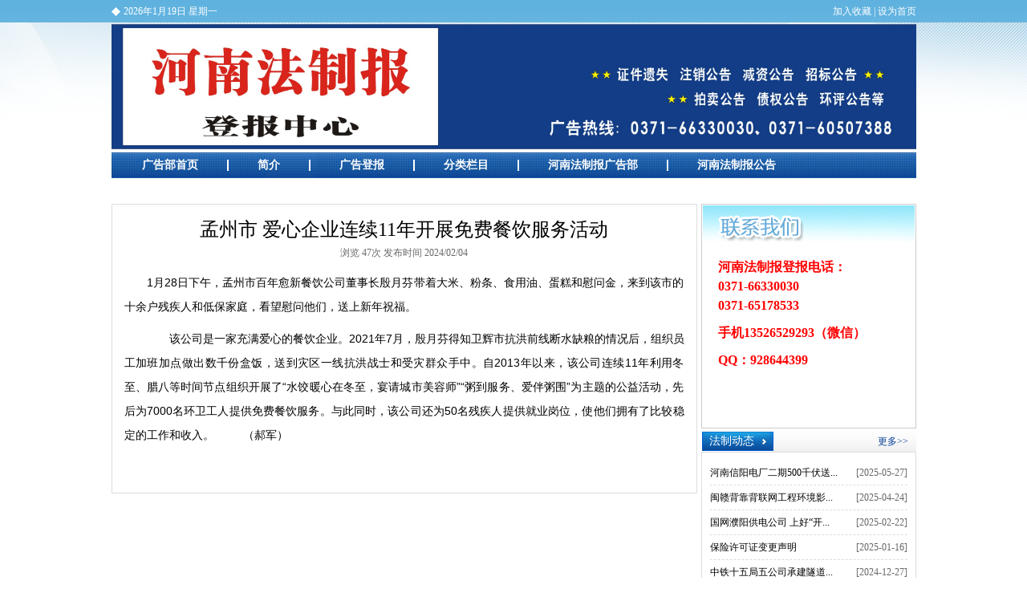

--- FILE ---
content_type: text/html
request_url: http://www.hnfzbao.com/sbn/2887.html
body_size: 4260
content:
<!DOCTYPE html PUBLIC "-//W3C//DTD XHTML 1.0 Transitional//EN" "http://www.w3.org/TR/xhtml1/DTD/xhtml1-transitional.dtd">
<html xmlns="http://www.w3.org/1999/xhtml">
<head>
<meta http-equiv="Content-Type" content="text/html; charset=gb2312" />
<title>孟州市 爱心企业连续11年开展免费餐饮服务活动 - 河南法制报广告部</title>
<meta name="keywords" content=""/>
<meta name="description" content="1月28日下午，孟州市百年愈新餐饮公司董事长殷月芬带着大米、粉条、食用油、蛋糕和慰问金，来到该市的十余户残疾人和低保家庭，看望慰问他们，送上新年祝福。 　　该公司是一家充满爱心的餐饮企业。2021年7月，殷月芬得知卫辉市抗洪前线断水缺粮的情况后，组织员工加班加点做出数千份盒饭，送到灾区一线抗洪战士和受灾群众手中。自2013年以来，该公司连续11年利用冬至、腊八等时间节点组织开展了“水饺暖心在冬至，宴请城市美容师”“粥到服务、爱伴粥围”为主题的公益活动，先后为7000名环卫工人提供免费餐饮服务。与"/>
<link rel="stylesheet" type="text/css" href="http://www.hnfzbao.com/mubbb/css/style.css">
</head>

<body>
<div class="topbar">
	<div class="top">
        <span class="datatime">
<script type="text/javascript" charset="utf-8">  
var now = new Date();  
function getCurrentDate(){  
    var currentDate="";  
  
    var year = now.getFullYear();  
    currentDate+=year+"年";  
  
    var month = now.getMonth()+1;  
    currentDate+=month+"月";  
  
    var day = now.getDate();  
    currentDate+=day+"日";  
  
    return currentDate;  
}  
                          
function getWeek(){  
    this.length = getWeek.arguments.length;  
    for(var i=0; i<this.length; i++){  
        this[i]=getWeek.arguments[i];  
    }  
}  
                          
var cur = getCurrentDate();  
document.write(cur);  
document.write("  ");  
var weeks=new getWeek("星期日","星期一","星期二","星期三","星期四","星期五","星期六");  
//此处一定要按照"星期日"到"星期六"的顺序写，要和下面的getDay()方法的返回值对应  
document.write(weeks[now.getDay()]);  
</script>
</span>
        <span class="qucklink">
            <a title="加入收藏" target="_self" onclick="javascript:window.external.AddFavorite('http://www.hnfzbao.com/', '河南法制报广告部');return false;" href="javascript:;">加入收藏</a> | <a onclick="this.style.behavior='url(#default#homepage)';this.setHomePage('http://www.hnfzbao.com')" href="http://www.hnfzbao.com">设为首页</a>
        </span>
    </div>
</div>
<div class="main">

<div class="head">
	<h1><a href="http://www.hnfzbao.com/">河南法制报广告部</a></h1>
    <p>河南法制报电话</p>
</div>

<div class="nav">
<a href="http://www.hnfzbao.com/" class="nav-home">广告部首页</a>
<a href="http://www.hnfzbao.com/shangbw/about.html">简介</a>
<a href="http://www.hnfzbao.com/sbn/">广告登报</a>
<a href="http://www.hnfzbao.com/jiage/">分类栏目</a>
<a href="http://www.hnfzbao.com/dula/">河南法制报广告部</a>
<a href="http://www.hnfzbao.com/money/">河南法制报公告</a>
<a href="http://www.hnfzbao.com/originality/">河南法制报热线电话</a>
</div>

<div class="screen">
	<div class="screen-main content">
        <div class="details">
        	<h1 class="a-hd">孟州市 爱心企业连续11年开展免费餐饮服务活动</h1>
            <div class="a-attrib">浏览 47次 发布时间 2024/02/04</div>
           <p style="margin: 10px auto 0px; padding: 0px; box-sizing: border-box; word-break: break-all; line-height: 30px; font-family: &quot;Microsoft Yahei&quot;, &quot;Helvetica Neue&quot;, sans-serif; text-align: justify; white-space: normal;">1月28日下午，孟州市百年愈新餐饮公司董事长殷月芬带着大米、粉条、食用油、蛋糕和慰问金，来到该市的十余户残疾人和低保家庭，看望慰问他们，送上新年祝福。</p><p style="margin: 10px auto 0px; padding: 0px; box-sizing: border-box; word-break: break-all; line-height: 30px; font-family: &quot;Microsoft Yahei&quot;, &quot;Helvetica Neue&quot;, sans-serif; text-align: justify; white-space: normal;">　　该公司是一家充满爱心的餐饮企业。2021年7月，殷月芬得知卫辉市抗洪前线断水缺粮的情况后，组织员工加班加点做出数千份盒饭，送到灾区一线抗洪战士和受灾群众手中。自2013年以来，该公司连续11年利用冬至、腊八等时间节点组织开展了“水饺暖心在冬至，宴请城市美容师”“粥到服务、爱伴粥围”为主题的公益活动，先后为7000名环卫工人提供免费餐饮服务。与此同时，该公司还为50名残疾人提供就业岗位，使他们拥有了比较稳定的工作和收入。	　　&nbsp;（郝军）</p><p><br/></p>
        </div>
    </div>
    <div class="screen-side">
    	<div class="contact-us">
            <h2>联系我们</h2>
            <ul>
                <li>河南法制报登报电话：<br>0371-66330030  <br>0371-65178533</li>
                <li>手机13526529293（微信）</li>
                <li>QQ：928644399</li>
            </ul>
        </div>
        <div class="list-mod news-list">
            <div class="list-mod-hd">
                <h2>法制动态</h2>
                <a href="http://www.hnfzbao.com/sbn/" class="more">更多&gt;&gt;</a>
            </div>
            <div class="list-mod-bd">
                <ul class="list">
                    
                    <li><span class="datatime">[2025-05-27]</span><a title="河南信阳电厂二期500千伏送出工程等三项工程环境影响报告书征求意见稿信息公告" href="http://www.hnfzbao.com/sbn/3289.html" >河南信阳电厂二期500千伏送...</a></li>
					
                    <li><span class="datatime">[2025-04-24]</span><a title="闽赣背靠背联网工程环境影响报告书征求意见稿公示（第二次）" href="http://www.hnfzbao.com/sbn/3283.html" >闽赣背靠背联网工程环境影...</a></li>
					
                    <li><span class="datatime">[2025-02-22]</span><a title="国网濮阳供电公司 上好“开学第一课” “电”亮平安开学季" href="http://www.hnfzbao.com/sbn/3274.html" >国网濮阳供电公司 上好“开...</a></li>
					
                    <li><span class="datatime">[2025-01-16]</span><a title="保险许可证变更声明" href="http://www.hnfzbao.com/sbn/3262.html" >保险许可证变更声明</a></li>
					
                    <li><span class="datatime">[2024-12-27]</span><a title="中铁十五局五公司承建隧道贯通" href="http://www.hnfzbao.com/sbn/3256.html" >中铁十五局五公司承建隧道...</a></li>
					
                    <li><span class="datatime">[2024-12-05]</span><a title="中铁十五局三公司：聚焦重点工程 有序推进施工进度" href="http://www.hnfzbao.com/sbn/3249.html" >中铁十五局三公司：聚焦重...</a></li>
					
                    <li><span class="datatime">[2024-11-28]</span><a title="中铁十五局:承建的安置房项目两个小区顺利交付" href="http://www.hnfzbao.com/sbn/3243.html" >中铁十五局:承建的安置房项...</a></li>
					
                </ul>
            </div>
        </div>
        
        <div class="list-mod new-price">
            <div class="list-mod-hd">
                <h2>栏目分类</h2>
                <a href="http://www.hnfzbao.com/jiage/" class="more">更多&gt;&gt;</a>
            </div>
            <div class="list-mod-bd">
                <ul class="list">
                    
                    <li><a title="青藏铁路电气化外电配套工程项目（青海段）环境影响报告书征求意见稿公示" href="http://www.hnfzbao.com/jiage/3288.html" >青藏铁路电气化外电配套工程项目（青海...</a></li>
					
                    <li><a title="临颍县消防救援大队：全方位宣传电动自行车消防安全知识" href="http://www.hnfzbao.com/jiage/3282.html" >临颍县消防救援大队：全方位宣传电动自...</a></li>
					
                    <li><a title="捡到钱和证件 汝州环卫工及时归还" href="http://www.hnfzbao.com/jiage/3275.html" >捡到钱和证件 汝州环卫工及时归还</a></li>
					
                    <li><a title="国网孟州市供电公司：电力赋能非遗 传承百年鼓韵" href="http://www.hnfzbao.com/jiage/3270.html" >国网孟州市供电公司：电力赋能非遗 传承...</a></li>
					
                    <li><a title="河南省南阳市中级人民法院拍卖公告" href="http://www.hnfzbao.com/jiage/3261.html" >河南省南阳市中级人民法院拍卖公告</a></li>
					
                    <li><a title="国网驻马店供电公司： 多点发力打好度冬保供“主动仗”" href="http://www.hnfzbao.com/jiage/3260.html" >国网驻马店供电公司： 多点发力打好度冬...</a></li>
					
                    <li><a title="中铁建设集团中原公司：关爱送一线 温暖至人心" href="http://www.hnfzbao.com/jiage/3255.html" >中铁建设集团中原公司：关爱送一线 温暖...</a></li>
					
                </ul>
            </div>
        </div>
        
    </div>
</div>

</div>
<!--main end-->
<div class="footer">
<div class="copy">Copyright &copy; 2004-2020 www.hnfzbao.com 版权所有<br>广告热线0371-66330030；0371-60507388 <br>
河南法制报广告部地址：郑州市中州大道与航海路富田东方广场D1座一楼广告部
<br>豫ICP备12001132号 技术支持：<a href="http://www.mmseo.com/" target="_blank" title="郑州网站建设">默默网络</a></div>

</div>
<span style="display:none"><script src="http://www.hnfzbao.com/plus/count/js.asp?id=2887" language="javascript"></script></span>
</body>
</html>


--- FILE ---
content_type: text/css
request_url: http://www.hnfzbao.com/mubbb/css/style.css
body_size: 2671
content:
@charset "utf-8";
/* CSS Document */
/* reset */
html, body{ border: 0 none}
body, form, h1, h2, h3, h4, h5, h6, p, ul, ol, dl, li, dt, dd, blockquote{ margin: 0; padding: 0}
li{ list-style-type: none}
img{ border: none;vertical-align:middle;}
body, h1, h2, h3, h4, h5, h6, tr, button, select, textarea{ font-size: 12px; line-height: 1.4}
button{ padding: 0; cursor: pointer}
input, textarea{ padding: 2px; font-size: 12px; line-height: normal}
h1, h2, h3, h4, h5, h6{ font-weight: 400}
sup, sub{ font-size: 0.7em; vertical-align: baseline}
cite, i, em{ font-style: normal}
table{ border-collapse: collapse; border-spacing: 0}
body, td, th, textarea, button{ font-family:"Simsun","Tahoma"}
header, footer, nav, article, section, aside, figure, figcaption, hgroup{ display: block; margin: 0; padding: 0}

body{ background:url(../images/bg.png) top center no-repeat #fff}
a{ color: #0b4199; text-decoration: none}
a:hover {text-decoration:underline;}


.topbar{width:100%;height:28px;background:url(../images/topbar.png) repeat-x;}
.top{width:1003px;line-height:28px;margin:0 auto;/*左右居中*/color:#fff;}
.top .datatime{float:left;background:url(../images/diamond.png) left center no-repeat;padding-left:15px;}
.top .qucklink{float:right;}
.top .qucklink a{color:#fff;}

.main{width:1003px;margin:2px auto 0 auto;}

.head{height:156px;background:url(../../uploadfile/202507/24/937566329.jpg) top center no-repeat;background-size:cover;overflow:hidden;}
.head h1 a{display:block;width:1003px;height:156px; text-indent:-333em;}

.nav{height:32px;margin:4px auto;background:url(../images/nav.png) top center repeat-x;}
.nav a{color:#fff;font-size:14px;font-weight:bold;line-height:32px;background:red;float:left;padding:0 36px 0 38px;background:url(../images/vline.gif) left center no-repeat;}
.nav .nav-home{background:none;}

.banner{width:1003px;overflow:hidden;margin:0 auto 4px;}

.screen{width:1003px;overflow:hidden;margin-bottom:4px;}

.focus{width:358px;height:280px;float:left;}
.focus img{width:358px;height:280px;}

.about{width:367px;height:270px;float:right;margin-top:10px;}
.about .box-hd{height:32px;background:url(../images/about-hd.png) 0 0 no-repeat;}
.about .box-hd h2{width:99px;color:#fff;font-size:14px;text-align:center;line-height:32px;}
.about .box-bd{border:1px solid #c0c0c0;padding:10px;height:216px;overflow:hidden;line-height:20px;color:#0b4397;}
.about .box-bd p{text-indent:2em;margin-bottom:10px;}
.about .about-more{color:#ff0000}

.screen-main{width:730px;overflow:hidden;float:left;}
.screen-side{width:268px;float:right;}

.contact-us{border:1px solid #ccc;height:278px;}
.contact-us h2{height:46px;background:url(../images/cus-hd.png) 1px 1px no-repeat;text-indent:-333em;}
.contact-us ul{margin:20px;font-size:16px;font-weight:bold;color:red;line-height:1.5;}
.contact-us ul li{margin-bottom:10px;}


.list-mod-hd{height:25px;overflow:hidden;background:url(../images/list-hd.png) 0 0 no-repeat;}
.list-mod-hd h2{color:#fff;line-height:24px;font-size:14px;padding-left:10px;float:left;}
.list-mod-hd .more{float:right;line-height:24px;padding-right:10px;}
.news-list{width:398px;}
.list-mod-bd{border:1px solid #ddd;padding:10px;}
.list li{height:30px;line-height:30px;border-bottom:1px dashed #ddd;}
.list li a{color:#000;}
.list li .datatime{float:right;color:#666;}
.new-price .list-mod-bd,.news-list .list-mod-bd {height:210px;}

.screen2{width:1003px;overflow:hidden;margin-bottom:4px;}
.screen2-main{float:left;width:730px;overflow:hidden;height:px;}
.screen2-side{width:268px;float:right;}
.news-list{float:left;width:400px;}
.new-price{float:right;width:322px;}

.bulletin .box-hd{height:26px;line-height:26px;text-indent:25px;background:url(../images/gonggao-hd.png) 0 0 no-repeat;font-size:16px;font-weight:bold;}
.bulletin .box-bd{height:230px;border:1px solid #ddd;overflow:hidden;}

.screen3{width:100%;overflow:hidden;margin-bottom:4px;}
.adprice{width:601px;border:1px solid #ddd;float:left;}
.adprice .box-hd{background:url(../images/addprice-hd.png) 0 0 no-repeat;text-align:right;height:34px;line-height:34px;padding:0 10px 0 36px;}
.adprice .box-hd h2{font-size:16px;font-weight:bold;float:left;line-height:34px;}
.adprice .box-bd{padding:10px 10px 0;height:174px;overflow:hidden;}

.adprice-pic{height:80px;}
.adprice-pic li {float:left;margin:10px 0 0 14px;display:inline;}
.adprice-pic img{width:126px;height:68px;border:1px solid #ddd;float:left;}

.adprice-list{margin-top:10px;}
.adprice-list li{width:50%;float:left;border-bottom:0 none;height:26px;line-height:26px;font-size:14px;color:#0669d6;font-weight:bold;}
.adprice-list li a{color:#0669d6;font-weight:bold;}

.caifu{width:394px;float:right;}
.caifu .list-mod-bd{height:px;height:174px;}

.addemo{width:1001px;overflow:hidden;border:1px solid #ddd;}
.addemo .box-hd{height:26px;line-height:26px;background:url(../images/adddemo.png) 0 0 no-repeat;}
.addemo .box-hd h2{width:100px;text-align:center;color:#fff;font-size:14px;line-height:24px;float:left;}
.addemo .box-hd .more{float:right;padding-right:10px;}

.addemo .box-bd{padding:10px 0;height:94px;}
.addemo img{width:160px;height:86px;padding:3px;border:1px solid #ddd;float:left;}
.addemo li{float:left;margin:0 16px;}

.footer{width:983px;height:110px;padding:10px;background:url(../../uploadfile/202012/22/2045266385.jpg) top center no-repeat;margin:4px auto 0;}
.friend{height:40px;line-height:20px;}
.copy{line-height:18px;font-family:Arial, Helvetica, sans-serif;}

.screen-side .news-list,.screen-side .new-price{width:auto;float:none;margin-top:4px;}
.content .box-hd{height:30px;background:#eee;}
.content .box-hd h2{height:30px;line-height:30px;padding:0 15px;background:#0e69b7;font-size:14px;font-weight:bold;color:#fff;float:left;}
.content .box-bd{padding:15px;border:1px solid #ddd;min-height:740px;_height:740px;font-size:14px;}

.pageer {padding:20px;text-align:center;}
.pageer a{padding:5px 10px;background:#eee;border:1px solid #ddd;}
.pageer a.pageon{background:#0e69b7;color:#fff;}
.pageer a:hover{text-decoration:none;background:#0e69b7;color:#fff;}

.details {padding:15px;border:1px solid #ddd;font-size:14px;line-height:2;}
.a-hd{font-size:24px;text-align:center;font-family:"microsoft Yahei",simhei}
.a-attrib{text-align:center;font-size:12px;color:#666;}
.details p{text-indent:2em;margin-bottom:1em;}

/* 分页 */
.page{ font-family:Arial, Helvetica, sans-serif; line-height: normal; font-size: 14px; }
.page a,.page span{display:block;color:#390;font-weight:normal;text-decoration:none;letter-spacing:0px;border:1px solid #ccc;padding-top:3px;float:left;margin-top:5px;margin-right:2px;margin-bottom:5px;margin-left:2px;text-align:center;padding-right:5px;padding-left:5px;height:18px} /* SPAN和链�?*/
.page a:hover, .page a.current{color:#F44;border:1px solid #F44} /* 当前链接有激活时 */
.page input{padding:0px;color:#390;height:16px;width:25px;border:0px solid #fff;text-align:center;margin-top:0px;margin-right:-5px;margin-bottom:0px;margin-left:-5px;vertical-align:middle;font-size:12px} /* 跳转INPUT */
